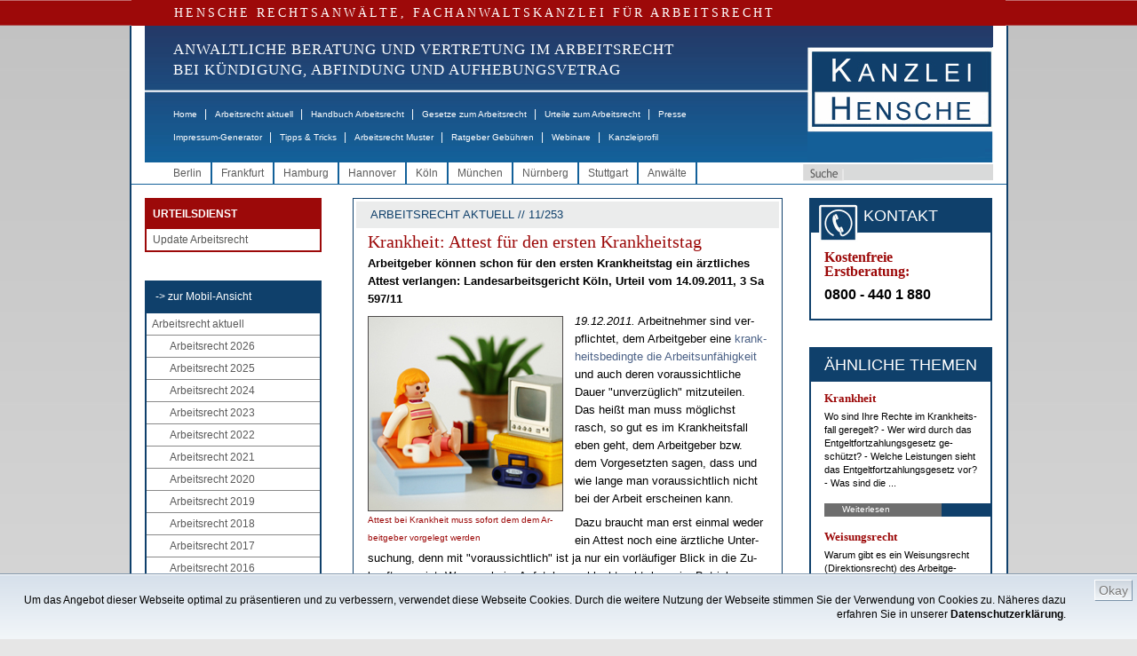

--- FILE ---
content_type: text/html;charset=ISO-8859-1
request_url: https://www.hensche.de/include/rating.jsp?key=beitrag_36554
body_size: 712
content:
<!DOCTYPE html PUBLIC "-//W3C//DTD HTML 4.01 Transitional//EN" "http://www.w3.org/TR/html4/loose.dtd">


<html>
<head>
	<title>Bewertung</title>
	<meta http-equiv="robots" content="noindex, nofollow" />
	<meta http-equiv="allow-search" content="no" />
	<meta http-equiv="Page-Enter" content="blendTrans(Duration=0.2)" />
	<meta http-equiv="Page-Exit" content="blendTrans(Duration=0.2)" />
	<style type="text/css">
	
	.stars {
		width: 130px;
		height: 26px;
		background: url(/images/stars.png) 0 0
			repeat-x;
		position: relative;
	}
	.message {
		position: absolute;
		top: 26px;
		left: 0px;
		width: 150px;
		height: 20px;
		background-color: white;
		padding-top: 3px;
		padding-left: 10px;
	}
	
	.stars .rating {
		height: 26px;
		background: url(/images/stars.png) 0 -26px
			repeat-x;
	}
	
	.stars input {
	/*	display: none; */
	/*	visibility: hidden; */
		width: 0;
		height: 0;
	}
	
	.stars label {
		display: none;
		position: absolute;
		top: 0;
		left: 0;
		height: 26px;
		width: 130px;
		cursor: pointer;
	}
	
	.stars:hover label {
		display: block;
	}
	
	.stars label:hover {
		background: url(/images/stars.png) 0 -52px
			repeat-x;
	}
	
	.stars label+input+label {
		width: 104px;
	}
	
	.stars label+input+label+input+label {
		width: 78px;
	}
	
	.stars label+input+label+input+label+input+label {
		width: 52px;
	}
	
	.stars label+input+label+input+label+input+label+input+label {
		width: 26px;
	}
	
	.stars input:checked+label {
		display: block;
		background: url(/images/stars.png) 0 -52px
			repeat-x;
	}
	.description {
		position: absolute;
		top: 6px;
		left: 135px;
		width: 150px;
	}
	
	body,
	div,
	form {
		font-family: Verdana, Arial, Helvetica, sans-serif; 
		color: black; 
		font-size: 12px;
		white-space: nowrap;
	}
	</style>
</head>
<body bgcolor="white" style="margin: 0px; color: black; background-color: white; background: none;" >
	
		<form class="stars" action="/include/rating.jsp">
			<input type="hidden" name="key" value="beitrag_36554">
			<div class="rating" style="width: 00%"></div>
				<input type="radio" name="rating" id="star5" value="5"  onclick="return this.form.submit();" />
				<label for="star5" title="Mit 5 Sternen bewerten"></label>
				<input type="radio" name="rating" id="star4" value="4"  onclick="return this.form.submit();" />
				<label for="star4" title="Mit 4 Sternen bewerten"></label>
				<input type="radio" name="rating" id="star3" value="3"  onclick="return this.form.submit();" />
				<label for="star3" title="Mit 3 Sternen bewerten"></label>
				<input type="radio" name="rating" id="star2" value="2"  onclick="return this.form.submit();" />
				<label for="star2" title="Mit 2 Sternen bewerten"></label>
				<input type="radio" name="rating" id="star1" value="1"  onclick="return this.form.submit();" />
				<label for="star1" title="Mit 1 Stern bewerten"></label>
			<div class="message">
			</div>
			<div class="description">
				
			</div>
			
		</form>
</body>
</html>
	